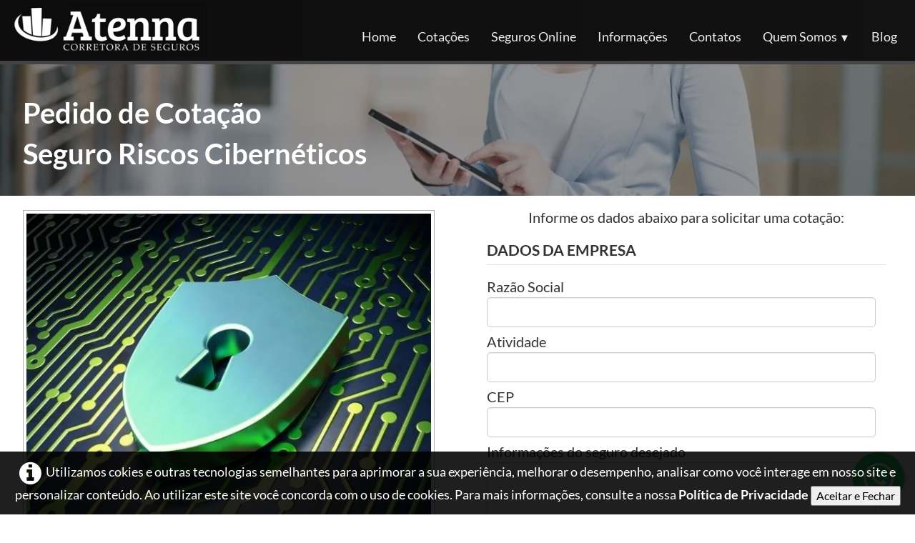

--- FILE ---
content_type: text/html
request_url: https://atennacorretora.com.br/riscos-ciberneticos.html
body_size: 39490
content:
<!doctype html><html lang="pt"><head><meta charset="utf-8"><title>Riscos Cibernéticos | Atenna Corretora de Seguros</title><meta name="author" content="Fábrica de Sites NetArts "><meta name="rating" content="General"><meta name="description" content="SEGURO DE RISCOS CIBERNÉTICOS"><link rel="preload" href="_fonts/lato-v16-latin-ext_latin-100.woff2" as="font" type="font/woff2" crossorigin><link rel="preload" href="_fonts/lato-v16-latin-ext_latin-100italic.woff2" as="font" type="font/woff2" crossorigin><link rel="preload" href="_fonts/lato-v16-latin-ext_latin-300.woff2" as="font" type="font/woff2" crossorigin><link rel="preload" href="_fonts/lato-v16-latin-ext_latin-300italic.woff2" as="font" type="font/woff2" crossorigin><link rel="preload" href="_fonts/lato-v16-latin-ext_latin-italic.woff2" as="font" type="font/woff2" crossorigin><link rel="preload" href="_fonts/lato-v16-latin-ext_latin-regular.woff2" as="font" type="font/woff2" crossorigin><link rel="preload" href="_fonts/lato-v16-latin-ext_latin-700.woff2" as="font" type="font/woff2" crossorigin><link rel="preload" href="_fonts/lato-v16-latin-ext_latin-900.woff2" as="font" type="font/woff2" crossorigin><link rel="preload" href="_fonts/lato-v16-latin-ext_latin-700italic.woff2" as="font" type="font/woff2" crossorigin><link rel="preload" href="_fonts/lato-v16-latin-ext_latin-900italic.woff2" as="font" type="font/woff2" crossorigin><link rel="preload" href="_frame/style.css" as="style"><link rel="preload" href="_scripts/bootstrap/css/bootstrap.min.css" as="style"><link rel="preload" href="_scripts/bootstrap/fonts/fontawesome-webfont.woff2?v=4.3.0" as="font" type="font/woff2" crossorigin><link rel="preload" href="_scripts/bootstrap/css/font-awesome.min.css" as="style"><link rel="preload" href="_scripts/colorbox/colorbox.css" as="style"><meta property="og:url" content="https://atennacorretora.com.br/riscos-ciberneticos.html"/><meta property="og:type" content="website"/><meta property="og:site_name" content="ATENNA CORRETORA - OFICIAL"/><meta property="og:title" content="Riscos Cibernéticos | Atenna Corretora de Seguros"/><meta property="og:description" content="Clique aqui e solicite uma cotação."/><meta property="og:image" content="https://atennacorretora.com.br/_media/img/thumb/icon144.png"/><meta property="og:image:width" content="144" /><meta property="og:image:height" content="144" /><meta name="twitter:card" content="summary"/><meta name="twitter:title" content="Riscos Cibernéticos | Atenna Corretora de Seguros"/><meta name="twitter:description" content="Clique aqui e solicite uma cotação."/><meta name="twitter:image" content="https://atennacorretora.com.br/_media/img/thumb/icon144.png"/><base href="/atennacorretora.com.br"/><!-- Global site tag (gtag.js) - Google Analytics --><script async src="https://www.googletagmanager.com/gtag/js?id=G-32P9HJZTTD"></script><script>  window.dataLayer = window.dataLayer || [];  function gtag(){dataLayer.push(arguments);}  gtag('js', new Date());  gtag('config', 'G-32P9HJZTTD');</script><meta name="msvalidate.01" content="ED645DF21131EF8AE443DCD3F0288379" /><meta name='keywords' content='seguros em rondonia, seguros em vilhena, seguradora, corretora, atennariosul, RO, seguros de carro, seguro garantia, risco de engenharia, engenheiros, plano dental, auto, motos, saúde, empresas, planos de saúde, equipamentos, vida, vida em grupo, seguro de carro, seguro para máquinas, celular, notebook, android, ios, ipad, frotas'/><meta name="generator" content="Lauyan TOWeb 9.0.9.911"><meta name="viewport" content="width=device-width, initial-scale=1.0"><link href="_media/img/sq_icon/icon32.png" rel="shortcut icon" type="image/png"><link href="_media/img/thumb/icon144.png" rel="apple-touch-icon"><meta name="msapplication-TileColor" content="#5835b8"><meta name="msapplication-TileImage" content="_media/img/thumb/icon144.png"><meta name="theme-color" content="#101010"><meta name="msapplication-navbutton-color" content="#101010"><meta name="apple-mobile-web-app-capable" content="yes"><meta name="apple-mobile-web-app-status-bar-style" content="black-translucent"><link href="_scripts/bootstrap/css/bootstrap.min.css" rel="stylesheet"><link href="https://fonts.googleapis.com/css?family=Lato%7CLato" rel="stylesheet"><link href="_frame/style.css" rel="stylesheet"><link rel="stylesheet" media="screen" href="_scripts/colorbox/colorbox.css"><link rel="stylesheet" href="_scripts/bootstrap/css/font-awesome.min.css"><style>.alert a{color:#003399}.ta-left{text-align:left}.ta-center{text-align:center}.ta-justify{text-align:justify}.ta-right{text-align:right}.float-l{float:left}.float-r{float:right}.flexobj{flex-grow:0;flex-shrink:0;margin-right:1em;margin-left:1em}.flexrow{display:flex !important;align-items:center}@media (max-width:767px){.flexrow{flex-direction:column}}.cookie-consent{width:100%;padding:12px 0;position:relative;z-index:9800;text-align:center;}.ckc-bottom{position:fixed;bottom:0;left:0;right:0;height:auto;}.cookie-consent,.cookie-consent button{font-size:90%}.cookie-consent button{line-height:1.4em}.cookie-consent a{font-weight:bold;text-decoration:none}.cookie-consent a:hover{text-decoration:underline}.cookie-consent .no-deco-hover a:hover{text-decoration:none}.tw-bkgimg-N8oVwG4b{z-index:0;position:relative;overflow-y:hidden;overflow-x:hidden;background-color:#333;}.tw-bkgimg-N8oVwG4b::before{content:"";position:absolute;z-index:-1;top:0;bottom:0;left:0;right:0;background:url("_media/img/large/cotacao.jpg");background:-webkit-image-set(url("_media/img/large/cotacao.webp") 1x);background-size:cover;background-repeat:no-repeat;background-position:center top;opacity:0.5;}@media not all and (min-resolution:.001dpcm){@supports (-webkit-appearance:none){.tw-bkgimg-N8oVwG4b{background:url("_media/img/large/cotacao.jpg");background-size:cover;background-repeat:no-repeat;background-position:center top;opacity:0.5;}}}</style><link href="_frame/print.css" rel="stylesheet" type="text/css" media="print"><script>!function(f,b,e,v,n,t,s){if(f.fbq)return;n=f.fbq=function(){n.callMethod?n.callMethod.apply(n,arguments):n.queue.push(arguments)};if(!f._fbq)f._fbq=n;n.push=n;n.loaded=!0;n.version="2.0";n.queue=[];t=b.createElement(e);t.async=!0;t.src=v;s=b.getElementsByTagName(e)[0];s.parentNode.insertBefore(t,s)}(window,document,"script","https://connect.facebook.net/en_US/fbevents.js");fbq("init","1967570949973083");fbq("track","PageView");</script><noscript><img height="1" width="1"src="https://www.facebook.com/tr?id=1967570949973083&ev=PageView&noscript=1"/></noscript></head><body><div id="site"><div id="page"><header><div id="toolbar1" class="navbar"><div class="navbar-inner"><div class="container-fluid"><ul id="toolbar1_l" class="nav"><li><a id="logo" href="index.html"><span id="logo-lt"></span><span id="logo-rt"></span><br><span id="logo-sl"></span></a></li></ul><button type="button" class="btn btn-navbar" data-toggle="collapse" data-target=".nav-collapse"><span class="icon-bar"></span><span class="icon-bar"></span><span class="icon-bar"></span></button><div class="nav-collapse collapse"><ul id="toolbar1_r" class="nav pull-right"><li><ul id="mainmenu" class="nav"><li><a href="index.html">Home</a></li><li><a href="pedir-cotacao.html">Cotações</a></li><li><a href="seguros-online.html">Seguros Online</a></li><li><a href="informacoes.html">Informações</a></li><li><a href="contatos.html">Contatos</a></li><ul class="nav"><li class="dropdown"><a href="#" class="dropdown-toggle" data-toggle="dropdown">Quem Somos&nbsp;<small>&#9660;</small></a><ul class="dropdown-menu"><li><a href="25anos.html">Celebração dos 25 anos</a></li><li><a href="quem-somos.html">A Empresa</a></li><li><a href="politica-de-privacidade.html">Política de Privacidade</a></li><li><a href="resolucao-cnsp-3822020.html">​Resolução CNSP 382/2020</a></li><li><a href="trabalhe-conosco.html">Trabalhe Conosco</a></li></ul></li></ul><li><a href="blog.php">Blog</a></li></ul></li></ul></div></div></div></div></header><div id="content" class="container-fluid"><div id="topic" class="row-fluid"><div id="topic-inner"><div id="top-content" class="span12"><div class="twpara-row row-fluid"><div id="N8oVwG4b" class="span12 tw-para tw-parallax tw-bkgimg-N8oVwG4b tw-wtxt"><div class="ptext"><div><br></div><p><span style="font-size:22px;"><b style="font-size: 40px; line-height: 57px; color: rgb(255, 255, 255);">Pedido de Cotação<br>Seguro Riscos Cibernéticos</b></span></p></div></div></div><div class="twpara-row row-fluid"><div id="s9EORXzf" class="span6 tw-para  spanx6"><div class="pobj obj-before" style="text-align:center;"><picture><source type="image/webp" srcset="_media/img/medium/seguroriscosciberneticos.webp"><source type="image/jpeg" srcset="_media/img/medium/seguroriscosciberneticos.jpg"><img class=" frm-simple2"  src="_media/img/medium/seguroriscosciberneticos.jpg"  style="max-width:100%;width:600px;" alt="Seguro Riscos Cibernéticos" title="Seguro Riscos Cibernéticos" loading="lazy"></picture></div><div class="ptext"><p style="text-align: justify;">Essa solução protege o segurado se houver vazamento de dados internos. O seguro protege tanto vazamento de dados pessoais como vazamento de dados corporativos.</p><p style="text-align: justify;"><br><br><strong>De acordo com a seguradora contratada o Seguro poderá oferecer as seguintes coberturas e serviços:</strong></p><p style="text-align: justify;"><strong><br></strong><br><strong>Principais Coberturas</strong><br><br></p><ul><li style="text-align: justify;">Custos Defesa</li></ul><p style="text-align: justify;">São todos os emolumentos, honorários advocatícios, honorários periciais, custas judiciais e despesas necessárias decorrentes exclusivamente de defesas ou recursos relacionados a qualquer Reclamação coberta.<br></p><p style="text-align: justify;"><br></p><ul><li style="text-align: justify;">Dados Corporativos</li></ul><p style="text-align: justify;">Proteção para o segurado contra o vazamento de DADOS CORPORATIVOS de outras empresas, incluindo clientes.<br></p><p style="text-align: justify;"><br></p><ul><li style="text-align: justify;">Quebra da Confidencialidade de Dados</li></ul><p style="text-align: justify;">Reclamações de terceiros decorrentes de ato danoso causado pelo segurado, ou por qualquer outra parte pela qual o mesmo seja legalmente responsável, que resultem em quebra de confidencialidade de seus dados pessoais ou suas informações confidenciais que estejam armazenados no ambiente computacional e/ou nos recursos computacionais móveis do segurado, ou pelo qual o mesmo seja responsável pela sua confidencialidade.<br><br></p><ul><li style="text-align: justify;">Informações Confidenciais</li></ul><p style="text-align: justify;">Informações sobre as quais o segurado detenha o dever legal de confidencialidade perante terceiros e que estejam armazenadas em seu ambiente computacional ou recursos computacionais móveis.</p><p style="text-align: justify;"><br></p><ul><li style="text-align: justify;">Interrupção de Negócios</li></ul><p style="text-align: justify;">A seguradora indenizará o segurado, em decorrência do comprometimento de sua rede.<br><br><br></p><ul><li style="text-align: justify;">Violação de Publicidades</li></ul><p style="text-align: justify;">Proteção para o segurado contra o vazamento de DADOS CORPORATIVOS de outras empresas, incluindo clientes.<br><br><br></p><ul><li style="text-align: justify;">Empresas Sub-Contratadas</li></ul><p style="text-align: justify;">A Seguradora pagará os Prejuízos consequentes de danos cobertos causados a terceiros por empresas contratadas pelo Segurado, e que sejam de sua responsabilidade.<br><br><br></p><ul><li style="text-align: justify;">Direitos de Propriedade Intelectual</li></ul><p style="text-align: justify;">Prejuízos reclamados por terceiros decorrentes de violação involuntária de direitos de propriedade intelectual causada pelo Segurado. Para fins desta cobertura, os Direitos de Propriedade Intelectual são exclusivamente: marcas registradas ou slogans e direitos autorais.<br><br><br></p><ul><li style="text-align: justify;">Danos Morais</li></ul><p style="text-align: justify;">Reclamações de terceiros por Danos Morais desde que resultantes de evento coberto conforme previsto nas coberturas.</p><p style="text-align: justify;"><br><br></p><ul><li style="text-align: justify;">Dados Pessoais</li></ul><p style="text-align: justify;">Proteção para o segurado contra o vazamento de DADOS PESSOAIS de terceiros, incluindo clientes.</p></div></div><div id="thH3TVSw" class="span6 tw-para  spanx6"><div class="ptext"><div style="text-align: center;">Informe os dados abaixo para solicitar uma cotação:</div></div><div class="pobj obj-after"><form class="form-xxlarge" name="FthH3TVSw" id="FthH3TVSw"  method="POST" action="" target="_top" enctype="multipart/form-data"><input type="hidden" name="f2mlang" value="pt"><input type="hidden" name="f2msitelang" value="pt"><input type="hidden" name="f2memailc" value=""><input type="hidden" name="f2memailc_exp" value=""><input type="hidden" name="f2msubj" id="Pedido Cotação - Risco de Engenharia" value="Pedido Cotação - Risco de Engenharia"><input type="hidden" name="f2murl" value="https://atennacorretora.com.br/dados-enviados-com-sucesso.html"><label for="assunto"></label><input type="hidden" name="assunto" id="assunto" value="Riscos Cibernéticos"><legend>Dados da Empresa</legend><label for="empresa">Razão Social</label><input type="text" name="empresa" id="empresa" value="" maxlength="50" class="input-xxlarge"><label for="atividade">Atividade</label><input type="text" name="atividade" id="atividade" value="" maxlength="50" class="input-xxlarge"><label for="cep">CEP</label><input type="text" name="cep" id="cep" value="" maxlength="50" class="input-xxlarge"><label for="informacoes">Informações do seguro desejado</label><textarea name="informacoes" id="informacoes" rows="5" class="input-xxlarge"></textarea><legend>Dados de Contato</legend><label class="required" for="nome">Nome</label><input type="text" name="nome" id="nome" value="" maxlength="50" class="input-xxlarge" required><label class="required" for="email">Email</label><input type="email" name="email" id="email" value="" class="input-xxlarge" required" title="Campo Email deve conter um endereço válido de e-mail!"><label class="required" for="cliente_autoriza_receber_newsletter">Nos autoriza enviar email com novidades?</label><label class="checkbox"><input type="checkbox" name="cliente_autoriza_receber_newsletter_1" value="sim">Sim</label><label class="checkbox" style="margin-bottom:20px"><input type="checkbox" name="cliente_autoriza_receber_newsletter_2" value="nao">Não</label><label for="telefoneddd">Telefone/DDD</label><input type="text" name="telefoneddd" id="telefoneddd" value="" maxlength="50" class="input-xxlarge"><label for="celularddd">Celular/DDD</label><input type="text" name="celularddd" id="celularddd" value="" maxlength="50" class="input-xxlarge"><label class="required" for="cliente_marcou_que_concorda_com_nossa_politica_privacidade">Termo de Aceite</label><label class="checkbox" for="cliente_marcou_que_concorda_com_nossa_politica_privacidade"><input type="checkbox" id="cliente_marcou_que_concorda_com_nossa_politica_privacidade" name="cliente_marcou_que_concorda_com_nossa_politica_privacidade" required>Ao enviar minhas informações, eu concordo com sua <a href='politica-de-privacidade.html?twtheme=no' class='tos cboxElement' rel='nofollow'>Política de Privacidade</a></label><label class="control-label required" for="capform-thH3TVSw">Digite o código de segurança</label><div id="capform-thH3TVSw">CAPTCHA</div><div class="form-actions"><button type="button" class="btn btn-primary" id="FsbthH3TVSw" onClick="dosubmit(this.form)">Enviar</button></div></form></div></div></div></div></div></div></div><footer><div id="toolbar3" class="navbar"><div class="navbar-inner"><div class="container-fluid"><ul id="toolbar3_l" class="nav"><li><div id="sharebox"><a target="_blank" href="https://www.facebook.com/atenna1996" rel="noopener"><img style="width:32px;height:32px" src="_frame/tw-share-facebook@2x.png" alt="facebook"></a><a target="_blank" href="https://twitter.com/atennariosul" rel="noopener"><img style="width:32px;height:32px" src="_frame/tw-share-twitter@2x.png" alt="twitter"></a><a target="_blank" href="https://www.linkedin.com/in/atenna-corretora-de-seguros-eireli-53aa4b116/" rel="noopener"><img style="width:32px;height:32px" src="_frame/tw-share-linkedin@2x.png" alt="linkedin"></a><a target="_blank" href="https://www.youtube.com/channel/UCtDOtcXs3rYW_xdFFchksIA/featured" rel="noopener"><img style="width:32px;height:32px" src="_frame/tw-share-youtube@2x.png" alt="youtube"></a><a target="_blank" href="https://www.instagram.com/atennacorretoradeseguros/" rel="noopener"><img style="width:32px;height:32px" src="_frame/tw-share-instagram@2x.png" alt="instagram"></a><a target="_blank" onclick="javascript:return(decMail2(this));" href="znvygb?pbagngb#nagraanevbfhy.pbz.oe" rel="noopener"><img style="width:32px;height:32px" src="_frame/tw-share-mail@2x.png" alt="email"></a></div></li></ul><ul id="toolbar3_r" class="nav pull-right"><li><form id="searchbox" class="navbar-search" action="_search.html"><input type="text" name="req" id="searchbox-req" class="search-query" placeholder="Buscar"></form></li></ul></div></div></div><div id="footerfat" class="row-fluid"><div class="row-fluid"><div  id="footerfat_s1" class="span4 tw-para"><h3><span style="color:#FFFFFF;">AGENDE UMA REUNIÃO</span></h3><p style="text-align: justify;">A consultoria técnica individual e personalizada faz muita diferença na hora da contratação de seu seguro ou serviço.&nbsp;</p><p><a class="btn" href="agendar-uma-reuniao.html"><span style="color:#111111;"><i class="fa fa-calendar fa-lg" style="margin-right:8px"></i>Agendar Agora</span></a></p><p><br></p><p><br></p><p><b>ATENNA CORRETORA</b></p><p>Operamos no mercado segurador <strong>desde 1996</strong> com experiência em todos os ramos de seguros.</p><p>Estamos&nbsp;sempre atentos&nbsp;na oferta das melhores propostas para nossos&nbsp;clientes.</p><p><br></p><p><strong>SEGURO...</strong><br>SÓ COM CORRETOR DE SEGUROS<br><!--Start of Tawk.to Script-->
<script type="text/javascript">
var Tawk_API=Tawk_API||{}, Tawk_LoadStart=new Date();
(function(){
var s1=document.createElement("script"),s0=document.getElementsByTagName("script")[0];
s1.async=true;
s1.src='https://embed.tawk.to/5db3741f78ab74187a5b95d6/default';
s1.charset='UTF-8';
s1.setAttribute('crossorigin','*');
s0.parentNode.insertBefore(s1,s0);
})();
</script>
<!--End of Tawk.to Script--><br></p></div><div  id="footerfat_s2" class="span4 tw-para"><h3><span style="color:#FFFFFF;">CONTATOS</span></h3><div>(69) 3322 3822&nbsp;<i class="fa fa-whatsapp "></i></div><div>(69) 98422 3822&nbsp;<i class="fa fa-tty "></i></div><div>(69) 99904 0414&nbsp;<i class="fa fa-whatsapp "></i><br><br></div><div><span style="font-family: inherit; font-weight: bold;">E-MAIL</span></div><div><a onclick="javascript:return(decMail2(this));" href="znvygb?pbagngb#ngraanevbfhy.pbz.oe">contato@atennariosul.com.br</a></div><div><br></div><div><a href="assistencia-24-horas.html" class="btn" id="lnk1937a4ca"><span style="color:#000000;"><i class="fa fa-car fa-lg" style="margin-right:8px"></i>Assistência 24 horas</span></a></div><div><a class="btn" onclick="javascript:return(decMail2(this));" href="znvygb?pbagngb#ngraanevbfhy.pbz.oe"><span style="color:#000000;"><i class="fa fa-envelope-o fa-lg" style="margin-right:8px"></i>Enviar e-mail</span></a></div><div><a class="btn" href="tel:6933223822"><span style="color:#000000;"><i class="fa fa-phone-square fa-lg" style="margin-right:8px"></i>Fazer Ligação</span></a></div><div><a href="pedido-de-ligacao.html" class="btn" id="lnk2650772c"><span style="color:#000000;"><i class="fa fa-tty fa-lg" style="margin-right:8px"></i>Pedido de Ligação</span></a></div><div><br></div><div><span style="font-size:19px;"><a href="politica-de-privacidade.html" rel="nofollow"><i class="fa fa-unlock-alt" style="margin-right:8px"></i>Política de Privacidade</a></span></div><div><span style="font-size:19px;"><a href="trabalhe-conosco.html"><i class="fa fa-cog" style="margin-right:8px"></i>Trabalhe Conosco</a></span><span style="font-size:16px;"></span><br></div><div><br></div></div><div  id="footerfat_s3" class="span4 tw-para"><h3><span style="color:#FFFFFF;"><strong>ONDE ESTAMOS</strong></span></h3><div><span style="font-size:22px;"><strong><span style="color:#FFFFFF;">Vilhena/RO</span></strong></span></div><div><span style="color:#FFFFFF;">Rua Domingues Linhares, 431<br>Centro<br>Cep: 76980-050</span></div><div><br></div><div><strong><span style="color:#FFFFFF;">COMO CHEGAR</span></strong></div><div><span style="color:#FFFFFF;"><iframe src="https://www.google.com/maps/embed?pb=!1m18!1m12!1m3!1d8245.870361515923!2d-60.13823588178592!3d-12.743887031757199!2m3!1f0!2f0!3f0!3m2!1i1024!2i768!4f13.1!3m3!1m2!1s0x93b96a33f319e2e3%3A0x2ae337cf54a05d35!2sRua%20Domingos%20Linhares%2C%20431%20-%20Centro%2C%20Vilhena%20-%20RO%2C%2076980-000!5e0!3m2!1spt-BR!2sbr!4v1623810035212!5m2!1spt-BR!2sbr" width="300" height="300" style="border:0;" allowfullscreen="" loading="lazy"></iframe></span></div><div><br></div><div><span style="color:#FFFFFF;"><span style="font-size:22px;"><strong>Campos de Julio/MT</strong></span><br>Rua Volmir Taborda Câmera, 426<br>Bom Jardim<br>CEP: 78319-000<br></span></div><div><br></div><div><span style="color:#FFFFFF;"><span style="font-size:22px;"><strong>Rio de Janeiro/RJ</strong></span><br>Daniela Lira<br>(21) 96552-2969<br>danielalira@atennacorretora.com.br</span><br><br><br></div><div><br></div><blockquote><div><em>"Buscai o SENHOR enquanto se pode achar, invocai-o enquanto está perto. Is 55:6"</em></div></blockquote></div></div><div class="row-fluid"><div  id="footerfat_s4" class="span12 tw-para"><div style="text-align: justify;">Em cumprimento a Legislação vigente, especialmente Lei 8078/90 - Código de Defesa do Consumidor- CDC e Resolução CNSP 382/2020, artigo 4º, Parágrafo 1º, IV, DECLARAMOS que todas as informações relativas as propostas e contratos de seguros intermediados por nossa corretora estarão à disposição dos Clientes podendo ser solicitadas a qualquer tempo por qualquer um de nossos canais de contato ou <a href="resolucao-cnsp-3822020.html" id="lnk82f0677a">Clique Aqui</a> e fale conosco.</div></div></div></div><div id="footersmall" class="row-fluid"><div id="foot-sec1" class="span4 "><span style="color:#FFFFFF;">© 2021 atennacorretora</span></div><div id="foot-sec2" class="span4 "><!--Whatsapp-->
<script>phone="556933223822"; autoOpenTimeout=0;</script>
<script src="https://cdnjs.cloudflare.com/ajax/libs/jquery/3.4.1/jquery.min.js" integrity="sha256-CSXorXvZcTkaix6Yvo6HppcZGetbYMGWSFlBw8HfCJo=" crossorigin="anonymous"></script>
<style>.floating-wpp{position:fixed;bottom:15px;text-align:left!important;right:15px;font-size:14px!important;transition:bottom .2s font-size:14px;font-family:Arial,Helvetica,sans-serif!important}.floating-wpp a{color:#636363!important;text-decoration:underline!important}.floating-wpp .floating-wpp-button{position:relative;border-radius:50%;box-shadow:1px 1px 4px rgba(60,60,60,.4);transition:box-shadow .2s;cursor:pointer;overflow:hidden}.floating-wpp .floating-wpp-button img,.floating-wpp .floating-wpp-button svg{position:absolute;width:100%;height:auto;object-fit:cover;top:50%;left:50%;transform:translate3d(-50%,-50%,0)}.floating-wpp:hover{bottom:17px}.floating-wpp:hover .floating-wpp-button{box-shadow:1px 2px 8px rgba(60,60,60,.4)}.floating-wpp .floating-wpp-popup{border-radius:6px;background-color:#e5ddd5;position:absolute;overflow:hidden;padding:0;box-shadow:1px 2px 8px rgba(60,60,60,.25);width:0;height:0;bottom:35;opacity:0;right:0;z-index:100000;transition:bottom .1s ease-out,opacity .2s ease-out;transform-origin:bottom}.floating-wpp .floating-wpp-popup.active{padding:0 12px 12px;width:280px;height:auto;bottom:0;opacity:1}.floating-wpp .floating-wpp-popup .floating-wpp-message{background-color:#fff;padding:8px;color:#8a8a8a;border-radius:0 5px 5px;box-shadow:1px 1px 1px rgba(0,0,0,.15);opacity:0;transition:opacity .2s}.floating-wpp .floating-wpp-popup.active .floating-wpp-message{opacity:1;transition-delay:.2s}.floating-wpp .floating-wpp-popup #span_declaracao label{color:#8a8a8a;font-size:10px!important}.floating-wpp .floating-wpp-popup #span_declaracao{opacity:0}.floating-wpp .floating-wpp-popup.active #span_declaracao{opacity:1;transition-delay:.8s}.floating-wpp input[type=text]{border:1px solid #ccc;border-radius:4px;box-shadow:none;padding:8px;margin:1px 0;width:93%;max-width:100%;font-family:inherit;font-size:inherit;resize:none;color:#636363;opacity:0;box-shadow:1px 1px 1px rgba(0,0,0,.15)}.floating-wpp input[type=text]::placeholder{color:#8a8a8a;opacity:1}.floating-wpp .floating-wpp-popup.active input[type=text]{opacity:1;transition-delay:.4s}.floating-wpp .floating-wpp-popup .floating-wpp-head{text-align:right;color:#fff!important;margin:0 -15px 10px;padding:6px 12px;display:flex;justify-content:space-between;cursor:pointer}.floating-wpp .floating-wpp-popup .floating-wpp-head .close{color:#fff!important}.floating-wpp .floating-wpp-input-message{background-color:#fff;margin:10px -15px -15px;padding:0 15px;display:flex;align-items:center}.floating-wpp .floating-wpp-input-message textarea{border:1px solid #ccc;border-radius:4px;box-shadow:none;padding:8px;margin:10px 0;width:100%;max-width:100%;font-family:inherit;font-size:inherit;resize:none}.floating-wpp .floating-wpp-btn-send{margin-left:12px;font-size:0;cursor:pointer}.box1{width:130px;margin:50px auto;border:1px solid #ccc;padding:10px;text-align:center;border-radius:4px;color:#ccc;right:85;bottom:-35;position:absolute;box-shadow:1px 2px 8px rgba(60,60,60,.25)}.sb5:before{content:"";width:0;height:0;position:absolute;border-left:10px solid #ccc;border-right:10px solid transparent;border-top:10px solid transparent;border-bottom:10px solid transparent;right:-20px}.spin{display:none}@keyframes spinning-circle{0%{stroke-dashoffset:0;stroke-dasharray:150.6 100.4}50%{stroke-dasharray:1 250}100%{stroke-dashoffset:502;stroke-dasharray:150.6 100.4}}.spinner__circle{animation:2s linear spinning-circle infinite}</style>
<div id="WAButton"><div class="floating-wpp "><div class="floating-wpp-button" id="s" style="width:72px; height:72px; background-color:#25D366"><div class="floating-wpp-button-image" id="p"><svg xmlns="http://www.w3.org/2000/svg" xmlns:xlink="http://www.w3.org/1999/xlink" style="isolation:isolate" viewBox="0 0 800 800" width="800" height="800"><defs><clipPath id="_clipPath_A3g8G5hPEGG2L0B6hFCxamU4cc8rfqzQ"><rect width="800" height="800"/></clipPath></defs><g clip-path="url(#_clipPath_A3g8G5hPEGG2L0B6hFCxamU4cc8rfqzQ)"><g><path d=" M 787.59 800 L 12.41 800 C 5.556 800 0 793.332 0 785.108 L 0 14.892 C 0 6.667 5.556 0 12.41 0 L 787.59 0 C 794.444 0 800 6.667 800 14.892 L 800 785.108 C 800 793.332 794.444 800 787.59 800 Z " fill="rgb(37,211,102)"/></g><g><path d=" M 508.558 450.429 C 502.67 447.483 473.723 433.24 468.325 431.273 C 462.929 429.308 459.003 428.328 455.078 434.22 C 451.153 440.114 439.869 453.377 436.434 457.307 C 433 461.236 429.565 461.729 423.677 458.78 C 417.79 455.834 398.818 449.617 376.328 429.556 C 358.825 413.943 347.008 394.663 343.574 388.768 C 340.139 382.873 343.207 379.687 346.155 376.752 C 348.804 374.113 352.044 369.874 354.987 366.436 C 357.931 362.999 358.912 360.541 360.875 356.614 C 362.837 352.683 361.857 349.246 360.383 346.299 C 358.912 343.352 347.136 314.369 342.231 302.579 C 337.451 291.099 332.597 292.654 328.983 292.472 C 325.552 292.301 321.622 292.265 317.698 292.265 C 313.773 292.265 307.394 293.739 301.996 299.632 C 296.6 305.527 281.389 319.772 281.389 348.752 C 281.389 377.735 302.487 405.731 305.431 409.661 C 308.376 413.592 346.949 473.062 406.015 498.566 C 420.062 504.634 431.03 508.256 439.581 510.969 C 453.685 515.451 466.521 514.818 476.666 513.302 C 487.978 511.613 511.502 499.06 516.409 485.307 C 521.315 471.55 521.315 459.762 519.842 457.307 C 518.371 454.851 514.446 453.377 508.558 450.429 Z M 401.126 597.117 L 401.047 597.117 C 365.902 597.104 331.431 587.661 301.36 569.817 L 294.208 565.572 L 220.08 585.017 L 239.866 512.743 L 235.21 505.332 C 215.604 474.149 205.248 438.108 205.264 401.1 C 205.307 293.113 293.17 205.257 401.204 205.257 C 453.518 205.275 502.693 225.674 539.673 262.696 C 576.651 299.716 597.004 348.925 596.983 401.258 C 596.939 509.254 509.078 597.117 401.126 597.117 Z M 567.816 234.565 C 523.327 190.024 464.161 165.484 401.124 165.458 C 271.24 165.458 165.529 271.161 165.477 401.085 C 165.46 442.617 176.311 483.154 196.932 518.892 L 163.502 641 L 288.421 608.232 C 322.839 627.005 361.591 636.901 401.03 636.913 L 401.126 636.913 L 401.127 636.913 C 530.998 636.913 636.717 531.2 636.77 401.274 C 636.794 338.309 612.306 279.105 567.816 234.565" fill-rule="evenodd" fill="rgb(255,255,255)"/></g></g></svg></div></div><div class="box1 sb5">Fale conosco</div><div class="floating-wpp-popup " id="l"><div class="floating-wpp-head" style="background-color:#128C7E" id="c"><span>Whatsapp</span><strong id="h" class="close">&times;</strong></div><div class="floating-wpp-message" id="d">Informe os dados abaixo para iniciar.</div><input type="text" id="zap_nome" placeholder="(*) Seu nome"><input type="text" id="zap_email" placeholder="(*) Seu email"><input type="text" id="zap_telefone" placeholder="(*) Seu telefone"><span id="span_declaracao"><label for="declaracao"><input type="checkbox" id="declaracao" name="declaracao" required> Li e concordo com a sua <a href="politica-de-privacidade.html" target="_blank" rel="noopener">Política de Privacidade</a></label></span><div class="floating-wpp-input-message" id="r"><textarea placeholder="Sua mensagem" rows="1" id="g"></textarea><div class="floating-wpp-btn-send" id="m"><svg xmlns="http://www.w3.org/2000/svg" xmlns:xlink="http://www.w3.org/1999/xlink" style="isolation:isolate" viewBox="0 0 20 18" width="20" height="18"><defs><clipPath id="_clipPath_fgX00hLzP9PnAfCkGQoSPsYB7aEGkj1G"><rect width="20" height="18"/></clipPath></defs><g clip-path="url(#_clipPath_fgX00hLzP9PnAfCkGQoSPsYB7aEGkj1G)"><path d=" M 0 0 L 0 7.813 L 16 9 L 0 10.188 L 0 18 L 20 9 L 0 0 Z " fill="rgb(46,46,46)"/></g></svg></div><div class="spin"><svg class="spinner" width="20px" height="20px" xmlns="http://www.w3.org/2000/svg" viewBox="0 0 100 100" preserveAspectRatio="xMidYMid"> <rect class="spinner__rect" x="0" y="0" width="100" height="100" fill="none"></rect> <circle class="spinner__circle" cx="50" cy="50" r="40" stroke="#999999" fill="none" stroke-width="6" stroke-linecap="round"> </circle></svg></div></div></div></div></div>
<script>d=$("#d"),h=$("#h"),spin=$(".spin"),m=$("#m"),c=$("#c"),l=$("#l"),g=$("#g"),s=$("#s"),box1=$(".box1");var zap_nome=$("#zap_nome");function u(){l.hasClass("active")?(l.removeClass("active"),box1.fadeIn()):(l.addClass("active"),zap_nome.focus(),box1.fadeOut())}function C(){var e="https://",a=$("#zap_email"),o=$("#zap_telefone"),i=$("#g").val(),n=$("#declaracao").prop("checked");err=0,msg="",""===zap_nome.val()&&(msg+="- Preencha seu nome\n",zap_nome.focus(),err++),""===a.val()&&(msg+="- Preencha seu email\n",a.focus(),err++),""===o.val()&&(msg+="- Preencha seu telefone\n",o.focus(),err++),0==n&&(msg+="- Precisamos que você aceite nossa política de privacidade\n",err++),0==err?(sendmessage="*Olá, acessei o site e desejo mais informações* \n\n *Meu nome:* "+zap_nome.val()+"\n *Meu email:* "+a.val()+"\n *Meu telefone:* "+o.val()+"\n ✅ *Li e Concordo com a sua Política de Privacidade.*\n *Mensagem:* "+i,e+="api.whatsapp.com/send?phone="+phone+"&text="+encodeURI(sendmessage),window.open(e),zap_nome.val(""),a.val(""),o.val(""),$("#g").val(""),u()):alert("Corriga os erros abaixo antes de continuar:\n\n"+msg)}message="",o=(t=!1,a=navigator.userAgent||navigator.vendor||window.opera,(/(android|bb\d+|meego).+mobile|avantgo|bada\/|blackberry|blazer|compal|elaine|fennec|hiptop|iemobile|ip(hone|od)|iris|kindle|lge |maemo|midp|mmp|mobile.+firefox|netfront|opera m(ob|in)i|palm( os)?|phone|p(ixi|re)\/|plucker|pocket|psp|series(4|6)0|symbian|treo|up\.(browser|link)|vodafone|wap|windows ce|xda|xiino/i.test(a)||/1207|6310|6590|3gso|4thp|50[1-6]i|770s|802s|a wa|abac|ac(er|oo|s\-)|ai(ko|rn)|al(av|ca|co)|amoi|an(ex|ny|yw)|aptu|ar(ch|go)|as(te|us)|attw|au(di|\-m|r |s )|avan|be(ck|ll|nq)|bi(lb|rd)|bl(ac|az)|br(e|v)w|bumb|bw\-(n|u)|c55\/|capi|ccwa|cdm\-|cell|chtm|cldc|cmd\-|co(mp|nd)|craw|da(it|ll|ng)|dbte|dc\-s|devi|dica|dmob|do(c|p)o|ds(12|\-d)|el(49|ai)|em(l2|ul)|er(ic|k0)|esl8|ez([4-7]0|os|wa|ze)|fetc|fly(\-|_)|g1 u|g560|gene|gf\-5|g\-mo|go(\.w|od)|gr(ad|un)|haie|hcit|hd\-(m|p|t)|hei\-|hi(pt|ta)|hp( i|ip)|hs\-c|ht(c(\-| |_|a|g|p|s|t)|tp)|hu(aw|tc)|i\-(20|go|ma)|i230|iac( |\-|\/)|ibro|idea|ig01|ikom|im1k|inno|ipaq|iris|ja(t|v)a|jbro|jemu|jigs|kddi|keji|kgt( |\/)|klon|kpt |kwc\-|kyo(c|k)|le(no|xi)|lg( g|\/(k|l|u)|50|54|\-[a-w])|libw|lynx|m1\-w|m3ga|m50\/|ma(te|ui|xo)|mc(01|21|ca)|m\-cr|me(rc|ri)|mi(o8|oa|ts)|mmef|mo(01|02|bi|de|do|t(\-| |o|v)|zz)|mt(50|p1|v )|mwbp|mywa|n10[0-2]|n20[2-3]|n30(0|2)|n50(0|2|5)|n7(0(0|1)|10)|ne((c|m)\-|on|tf|wf|wg|wt)|nok(6|i)|nzph|o2im|op(ti|wv)|oran|owg1|p800|pan(a|d|t)|pdxg|pg(13|\-([1-8]|c))|phil|pire|pl(ay|uc)|pn\-2|po(ck|rt|se)|prox|psio|pt\-g|qa\-a|qc(07|12|21|32|60|\-[2-7]|i\-)|qtek|r380|r600|raks|rim9|ro(ve|zo)|s55\/|sa(ge|ma|mm|ms|ny|va)|sc(01|h\-|oo|p\-)|sdk\/|se(c(\-|0|1)|47|mc|nd|ri)|sgh\-|shar|sie(\-|m)|sk\-0|sl(45|id)|sm(al|ar|b3|it|t5)|so(ft|ny)|sp(01|h\-|v\-|v )|sy(01|mb)|t2(18|50)|t6(00|10|18)|ta(gt|lk)|tcl\-|tdg\-|tel(i|m)|tim\-|t\-mo|to(pl|sh)|ts(70|m\-|m3|m5)|tx\-9|up(\.b|g1|si)|utst|v400|v750|veri|vi(rg|te)|vk(40|5[0-3]|\-v)|vm40|voda|vulc|vx(52|53|60|61|70|80|81|83|85|98)|w3c(\-| )|webc|whit|wi(g |nc|nw)|wmlb|wonu|x700|yas\-|your|zeto|zte\-/i.test(a.substr(0,4)))&&(t=!0),t),d.click(function(){}),h.click(function(){}),c.click(function(){l.removeClass("active"),box1.show()}),m.click(function(){message=g.val(),C()}),s.on("click",function(){u()}),autoOpenTimeout>0&&setTimeout(function(){u()},autoOpenTimeout);</script>
<!--/Whatsapp--><br></div><div id="foot-sec3" class="span4 "><div style="text-align: center;"><span style="font-size:16px;">By </span><a data-cke-saved-href="https://netarts.com.br" href="https://netarts.com.br" target="_blank" id="lnka790d9f0" data-cke-pa-onclick="javascript:return(doOpenLink(this.id))" data-cke-pa-ondblclick="javascript:doEditLink(this.id);" rel="noopener">NetArts</a><span style="font-size:16px;"></span></div></div></div></footer></div></div><script src="_scripts/jquery/jquery.min.js"></script><script src="_scripts/bootstrap/js/bootstrap.min.js"></script><script src="_scripts/security/crypto.js"></script><script src="_scripts/captcha/capchk.js" charset="utf-8"></script><script src="_scripts/colorbox/jquery.colorbox-min.js"></script><script src="_scripts/cookie/jquery.ckie.min.js"></script><script>function validateForm_thH3TVSw(objForm){if(objForm.assunto.value.length>50){alert("O assunto é muito grande. Apenas 50 caracteres, no máximo permitido!");objForm.assunto.focus();return false;}if(objForm.empresa.value.length>50){alert("O Razão Social é muito grande. Apenas 50 caracteres, no máximo permitido!");objForm.empresa.focus();return false;}if(objForm.atividade.value.length>50){alert("O Atividade é muito grande. Apenas 50 caracteres, no máximo permitido!");objForm.atividade.focus();return false;}if(objForm.cep.value.length>50){alert("O CEP é muito grande. Apenas 50 caracteres, no máximo permitido!");objForm.cep.focus();return false;}if(objForm.informacoes.value.length>4000){alert("O Informações do seguro desejado é muito grande. Apenas 4000 caracteres, no máximo permitido!");objForm.informacoes.focus();return false;}if(objForm.nome.value.length==0){alert("Campo Nome necessário!");objForm.nome.focus();return false;}if(objForm.nome.value.length>50){alert("O Nome é muito grande. Apenas 50 caracteres, no máximo permitido!");objForm.nome.focus();return false;}if(objForm.email.value.length==0){alert("Campo Email necessário!");objForm.email.focus();return false;}if(objForm.email.value.length>50){alert("O Email é muito grande. Apenas 50 caracteres, no máximo permitido!");objForm.email.focus();return false;}var re8=/^([a-zA-Z0-9_\.\-])+\@(([a-zA-Z0-9\-])+\.)+([a-zA-Z0-9]{2,20})+$/;if(!re8.test(objForm.email.value)){alert("Campo Email deve conter um endereço válido de e-mail!" );objForm.email.focus();return false;}    if( !objForm.cliente_autoriza_receber_newsletter_1.checked && !objForm.cliente_autoriza_receber_newsletter_2.checked )    {      alert( "Campo Nos autoriza enviar email com novidades? necessário!" );      return false;    }if(objForm.telefoneddd.value.length>50){alert("O Telefone/DDD é muito grande. Apenas 50 caracteres, no máximo permitido!");objForm.telefoneddd.focus();return false;}if(objForm.celularddd.value.length>50){alert("O Celular/DDD é muito grande. Apenas 50 caracteres, no máximo permitido!");objForm.celularddd.focus();return false;}if(!objForm.cliente_marcou_que_concorda_com_nossa_politica_privacidade.checked){alert("Campo Política de Privacidade necessário!");objForm.cliente_marcou_que_concorda_com_nossa_politica_privacidade.focus();return false;}return capchk("capform-thH3TVSw");}function dosubmit(objForm){if(validateForm_thH3TVSw(objForm)){objForm.action="_iserv/form2mail/form2mail.php";objForm.submit();}}function decMail2(e){var s=""+e.href,n=s.lastIndexOf("/"),w;if(s.substr(0,7)=="mailto:")return(true);if(n>0)s=s.substr(n+1);s=s.replace("?",":").replace("#","@").replace(/[a-z]/gi,function(t){return String.fromCharCode(t.charCodeAt(0)+(t.toLowerCase()<"n"?13:-13));});e.href=s;return(true);}function onChangeSiteLang(href){var i=location.href.indexOf("?");if(i>0)href+=location.href.substr(i);document.location.href=href;}</script><script>$(document).ready(function(){$("#capform-thH3TVSw").replaceWith(scapchk("input-medium","capform-thH3TVSw",false));$("#searchbox>input").click(function(){$(this).select();});if(location.href.indexOf("?")>0&&location.href.indexOf("twtheme=no")>0){$("#toolbar1,#toolbar2,#toolbar3,#footersmall,#footerfat").hide();var idbmk=location.href;idbmk=idbmk.substring(idbmk.lastIndexOf("#")+1,idbmk.lastIndexOf("?"));if(idbmk!="")$("html,body").animate({scrollTop:$("#"+idbmk).offset().top},0);}$(".tos").colorbox({width:"80%",height:"80%",iframe:true,transition:"none"});$(".dropdown-toggle").dropdown();if($.cookie("cookieconsent")!="1"){$("#site").append("<div id='cookieconsent' class='cookie-consent ckc-bottom'><span class='no-deco-hover'><a href='politica-de-privacidade.html' rel='nofollow'><i class='fa fa-info-circle fa-2x' style='vertical-align:middle;margin-right:6px'></i></a></span>Utilizamos cokies e outras tecnologias semelhantes para aprimorar a sua experiência, melhorar o desempenho, analisar como você interage em nosso site e personalizar conteúdo. Ao utilizar este site você concorda com o uso de cookies. Para mais informações, consulte a nossa&nbsp;<a href='politica-de-privacidade.html'>Política de Privacidade</a>&nbsp;<button onclick='$.cookie(\"cookieconsent\",\"1\",{expires:365});$(\"#cookieconsent\").fadeOut();'>Aceitar e Fechar</button></div>");}if(typeof onTOWebPageLoaded=="function")onTOWebPageLoaded();});</script></body></html>

--- FILE ---
content_type: text/css
request_url: https://atennacorretora.com.br/_frame/style.css
body_size: 38270
content:
.cookie-consent{color:#FFFFFF;background:hsla(0,0%,0%,0.88)}.cookie-consent a{color:#FFFFFF}
.imgwait{min-width:24px;min-height:24px;background-image:url("[data-uri]");background-position:center;background-repeat:no-repeat;background-size:contain;}html,body{height:100%}h1,h2,h3,h4,h5,h6{word-wrap:break-word}#modalEv{color:#000}#site{min-height:100%;overflow-x:hidden;}#ppform { text-align: center; }button:focus{outline:none !important;}.no-opct{opacity:.5}.no-opct:hover{opacity:1}.no-color{-webkit-filter:grayscale(100%);filter:grayscale(100%)}.no-color:hover{-webkit-filter:none;filter:greyscale(0%)}.txt-center{text-align:center}.obj-center{display:flex;justify-content:center;align-items:center;align-content:center}@media (max-width:767px){.nowrap-phone{white-space:nowrap}}.ckie-btn{margin-left:8px}.ckie-btn-rtl{margin-right:8px}.recaptcha-wall{font-family:Roboto,helvetica,arial,sans-serif;font-size:10px;line-height:1.3;background:#f9f9f9;color: #000;border:1px solid #d3d3d3;min-height:74px;width:320px;border-radius:3px;box-shadow:0 0 4px 1px rgba(0,0,0,0.08);}.recaptcha-info{display:inline-block;min-height:74px;width:232px;padding-left:8px;padding-top:8px;text-align:center;}.recaptcha-info>p{text-align:justify;font-size:13px;margin-bottom:8px;}.recaptcha-info>button{font-family:Roboto,helvetica,arial,sans-serif;}.form-actions>.btn-primary[disabled]{cursor:not-allowed;}.form-actions>.btn-primary[disabled]:hover{color:#d3d3d3;}.recaptcha-logo{display:inline-block;min-height:74px;vertical-align:top;width:64px;text-align:center;color:grey;margin:0 8px;}.recaptcha-logo>img{padding:8px 0 4px 0;font-size:10px;font-weight:400;line-height:10px;}.onoffswitch {position:relative;width:48px;user-select:none;}.onoffswitch-checkbox{display:none;}.onoffswitch-label{display:block;overflow:hidden;cursor:pointer;height:20px;padding:0;line-height:20px;border:2px solid #E3E3E3;border-radius:20px;background-color:transparent;transition:background-color 0.3s ease-in;}.onoffswitch-label:before{content:"";display:block;width:20px;margin:0px;background:#FFF;position:absolute;top:0;bottom:0;right:26px;border:2px solid #E3E3E3;border-radius:20px;transition:all 0.3s ease-in 0s;}.onoffswitch-checkbox:checked +.onoffswitch-label{background-color:#99CCFF;}.onoffswitch-checkbox:checked +.onoffswitch-label,.onoffswitch-checkbox:checked +.onoffswitch-label:before{border-color:#99CCFF;}.onoffswitch-checkbox:checked +.onoffswitch-label:before{right:0px;}.twsharebtnbar-left,.twsharebtnbar-right,.twsharebtnbar-center{width:100%;margin:6px 0 20px 0;display:flex;flex-flow:wrap}.twsharebtnbar-right{flex-direction:row-reverse}.twsharebtnbar-center{justify-content:center}.twsharebtn,.twsharebtn-margin{line-height:1;padding: 14px 0 0 0}.twsharebtn-margin{margin-right:20px}.frm-drop-shadow{margin-right:12px;margin-left:12px;}.wa-btn{padding-top:15px}.pi-btn{padding-top:14px}.sk-btn{padding-top:16px}.wa-btn>a,.wa-btn>a:hover,.pi-btn>a,.pi-btn>a:hover,.sk_btn>a,.sk-btn>a:hover{text-decoration:none;color:#fff}.wa-btn>a>span{font-family:'Segoe UI';font-size:11px;font-weight:bolder;color:#fff;height:20px;padding:2px 6px 3px 26px;margin-top:8px;background:url(whatsapp.png);background-color:#67b351;background-repeat:no-repeat;background-position:bottom left;border-radius:3px}.pi-btn>a>span{font-family:'Segoe UI';font-size:11px;font-weight:bolder;color:#fff;height:20px;padding:2px 6px 3px 26px;margin-top:8px;background:url(pinterest.png);background-color:#d70925;background-repeat:no-repeat;background-position:bottom left;border-radius:3px}.sk-btn>a>span{font-family:'Segoe UI';font-size:11px;font-weight:bolder;color:#fff;height:20px;padding:2px 6px 3px 20px;margin-top:8px;background:url(skype.png);background-color:#39a9eb;background-repeat:no-repeat;background-position:bottom left;border-radius:8px}.kfcounter:after{content:attr(data-unit);position:absolute;top:0;font-size:50%}.lfmap{overflow:hidden;max-width:100%}.bkg-video{position:absolute;top:50%;left:50%;transform:translateX(-50%) translateY(-50%);min-width:100%;min-height:100%;width:auto;height:auto;z-index:-1;overflow:hidden;}#topic{margin:0 auto}.navbar {margin:0}.navbar .nav{margin-right:0}.navbar-inner{border-style:none;background:none;filter:alpha(opacity=100)}.navbar-inner .container-fluid{margin:0;padding:0}.carousel-inner.fade-trans>.item{-webkit-transition:opacity 0.7s ease-in-out;-moz-transition:opacity 0.7s ease-in-out;-o-transition:opacity 0.7s ease-in-out;transition:opacity 0.7s ease-in-out;left:0 !important}.carousel-inner.fade-trans>.next.left,.carousel-inner.fade-trans>.prev.right{opacity:1;z-index:1}.carousel-inner.fade-trans>.active.left,.carousel-inner.fade-trans>.active.right{opacity:0;z-index:2}.nav .dropdown .dropdown-menu li{position:relative;z-index:999}legend{color:inherit}#mainmenu li.dropdown.open>.dropdown-toggle{background-color:transparent}#mainmenu li>a{text-shadow:none}#toolbar li>a{text-shadow:none}#logo:hover{text-decoration:none}.posrel{position:relative}.album_nav_btn_shd{text-shadow:0 0 6px #000}.album_nav_btn{position:absolute;top:30%;opacity:0.4}.album_nav_btn:hover{opacity:0.9}.album_nav_btn2{opacity:0.4;margin:0 4px 16px 4px}.album_nav_btn2:hover{opacity:0.9}#calendar{margin:16px 0 16px;border:1px solid rgba(0,0,0,.2); border-radius:8px}.cal-nav{margin-top:8px}.cal-vline:not(.rtl){border-right:1px solid rgba(0,0,0,.2)}.cal-vline.rtl{border-left:1px solid rgba(0,0,0,.2)}.cal-hline{border-bottom:1px solid rgba(0,0,0,.2)}.cal-sunday{background-color:rgba(0,0,0,.1)}.cal-today{background-color:rgba(255,0,0,.1)}.cal-header{background-color:rgba(0,0,0,.05)}.cal-cell{}.cal-clickable-cell:hover{cursor:pointer;outline:5px solid rgba(0,0,0,.5)}.ui-daterange-sel{background:#0088cc}#button-cart{background-size:24px 24px!important}.ggmap img{max-width:none}.pobj img{-moz-box-sizing:border-box;-webkit-box-sizing:border-box;box-sizing:border-box}.pobj,input,select,textarea{max-width:100%}.pobj{position:relative;}.pobj:hover  .overlay{opacity:0.8;}.overlay{position:absolute;top:0;left:0;bottom:0;right:0;height:100%;width:100%;opacity:0;transition:0.2s ease;}.overlay-text{position:absolute;top:50%;left:50%;-webkit-transform:translate(-50%,-50%);-ms-transform:translate(-50%,-50%);transform:translate(-50%,-50%);text-align:center;}.sobj{position:relative;}.sobj:hover  .soverlay{opacity:0.8;}.soverlay{position:absolute;top:0;left:0;bottom:0;right:0;height:100%;width:100%;opacity:0;transition:0.2s ease;}.soverlay-text{position:absolute;top:50%;left:50%;-webkit-transform:translate(-50%,-50%);-ms-transform:translate(-50%,-50%);transform:translate(-50%,-50%);}.ovr-top,.sovr-top{-moz-transform:translateY(-100%);-webkit-transform:translateY(-100%);-ms-transform:translateY(-100%);transform:translateY(-100%);transition:all 0.4s ease-in-out 0s;}.pobj:hover .ovr-top,.sobj:hover .sovr-top{-moz-transform:translateY(0);-webkit-transform:translateY(0);-ms-transform:translateY(0);transform:translateY(0);}.ovr-left,.sovr-left{-moz-transform:translateX(-100%);-webkit-transform:translateX(-100%);-ms-transform:translateX(-100%);transform:translateX(-100%);transition:all 0.4s ease-in-out 0s;}.pobj:hover .ovr-left,.sobj:hover .sovr-left{-moz-transform:translateX(0);-webkit-transform:translateX(0);-ms-transform:translateX(0);transform:translateX(0);}.ovr-pop,.sovr-pop{border-radius:50%;-moz-transform:scale(0);-webkit-transform:scale(0);-ms-transform:scale(0);transform:scale(0);transition:all 0.4s ease-in-out 0s;}.pobj:hover .ovr-pop,.sobj:hover .sovr-pop{border-radius:0%;-moz-transform:scale(1);-webkit-transform:scale(1);-ms-transform:scale(1);transform:scale(1);}.ovr-spin,.sovr-spin{border-radius:50%;-moz-transform:scale(0) rotateZ(0);-webkit-transform:scale(0) rotateZ(0);-ms-transform:scale(0) rotateZ(0);transform:scale(0) rotateZ(0);transition:all 0.4s ease-in-out 0s;}.pobj:hover .ovr-spin,.sobj:hover .sovr-spin{border-radius:0%;-moz-transform:scale(1) rotateZ(360deg);-webkit-transform:scale(1) rotateZ(360deg);-ms-transform:scale(1) rotateZ(360deg);transform:scale(1) rotateZ(360deg);}.tw-para{overflow:hidden;word-wrap:break-word}.gallery-idx li{display:inline}.tw-badge-tl{position:absolute;left:0;top:0;max-width:30%}.tw-badge-tr{position:absolute;right:0;top:0;max-width:30%}ul.mpv_pics{margin:0}ul.mpv_pics li{list-style:none;position:relative}ul.mpv_thb{margin:0}ul.mpv_thb li{list-style:none;display:inline}ul.mpv_thb li img{border:1px solid rgba(0,0,0,.3);max-width:48px;margin:2px}ul.mpv_thb li img:hover{filter:alpha(opacity=75);opacity:.75;border:1px solid rgba(0,0,0,.7)}.wrapper-with-intrinsic-ratio{position:relative;height:0}.element-to-stretch{position:absolute;top:0;left:0;width:100%;height:100%}.thumbnail{padding:0;overflow:auto;overflow-x:hidden}.thumbnail>a{display:inline-block;width:100%;text-align:center}@media (max-width:767px){body{padding-left:0;padding-right:0} }@media (max-width:480px){ .hidden-phone480{display:none !important}}@media (max-width:480px){ .block480{display:block !important}}img.anim-zoom{transform:scale(0.9);-webkit-transform:scale(0.9);-ms-transform:scale(0.9);-moz-transform:scale(0.9);transition:all 0.3s ease 0s;-webkit-transition:all 0.3s ease 0s;-ms-transition:all 0.3s ease 0s;-moz-transition:all 0.3s ease 0s}img.anim-zoom:hover{transform:scale(1);-webkit-transform:scale(1);-ms-transform:scale(1);-moz-transform:scale(1)}img.anim-tilt-l{transform:rotate(-5deg);-webkit-transform:rotate(-5deg);-ms-transform:rotate(5deg);-moz-transform:rotate(-5deg);transition:all 0.3s ease 0s;-webkit-transition:all 0.3s ease 0s;-ms-transition:all 0.3s ease 0s;-moz-transition:all 0.3s ease 0s}img.anim-tilt-l:hover{transform:rotate(0);-webkit-transform:rotate(0);-ms-transform:rotate(0);-moz-transform:rotate(0)}img.anim-tilt-r{transform:rotate(5deg);-webkit-transform:rotate(5deg);-ms-transform:rotate(5deg);-moz-transform:rotate(5deg);transition:all 0.3s ease 0s;-webkit-transition:all 0.3s ease 0s;-ms-transition:all 0.3s ease 0s;-moz-transition:all 0.3s ease 0s}img.anim-tilt-r:hover{transform:rotate(0);-webkit-transform:rotate(0);-ms-transform:rotate(0);-moz-transform:rotate(0)}img.anim-bump-up{position:relative;top:0;transition:all 0.3s ease 0s;-webkit-transition:all 0.3s ease 0s;-ms-transition:all 0.3s ease 0s;-moz-transition:all 0.3s ease 0s}img.anim-bump-up:hover{top:-4px}img.anim-bump-down{position:relative;top:0;transition:all 0.3s ease 0s;-webkit-transition:all 0.3s ease 0s;-ms-transition:all 0.3s ease 0s;-moz-transition:all 0.3s ease 0s}img.anim-bump-down:hover{top:4px}img.anim-360{transition:all 0.3s ease 0s;-webkit-transition:all 0.3s ease 0s;-ms-transition:all 0.3s ease 0s;-moz-transition:all 0.3s ease 0s}img.anim-360:hover{transform:rotate(360deg);-webkit-transform:rotate(360deg);-ms-transform:rotate(360deg);-moz-transform:rotate(360deg)}img.anim-fade-in{opacity:0.8;-ms-filter:progid:DXImageTransform.Microsoft.Alpha(Opacity=80);filter:alpha(opacity=80);transition:all 0.3s ease 0s;-webkit-transition:all 0.3s ease 0s;-ms-transition:all 0.3s ease 0s;-moz-transition:all 0.3s ease 0s}img.anim-fade-in:hover{opacity:1;-ms-filter:progid:DXImageTransform.Microsoft.Alpha(Opacity=100);filter:alpha(opacity=100)}#snackbar{position:absolute;display:none;width:500px;margin-left:calc(-250px - 1em);background-color:#333;color:#fff;border:1px solid #fff;text-align:center;border-radius:4px;padding:1em;position:fixed;z-index:1;left:50%;bottom:40px;}@media screen and (max-width:520px){    #snackbar{width:300px;margin-left:calc(-150px - 1em);}}#snackbar.show{display:block;animation:snackbar-fadein 0.5s;}@-webkit-keyframes snackbar-fadein{from{bottom:0;opacity:0;}to{bottom:40px;opacity:1;}}@keyframes snackbar-fadein{from{bottom:0;opacity:0;}to{bottom:40px;opacity:1;}}@keyframes fade{from{opacity:0}}@-webkit-keyframes fade{from{opacity:0}}@keyframes fadeUp{from{transform:translateY(.25em);opacity:0}}@-webkit-keyframes fadeUp{from{transform:translateY(.25em);opacity:0}}@keyframes fadeDown{from{transform:translateY(-.25em);opacity:0}}@-webkit-keyframes fadeDown{from{transform:translateY(-.25em);opacity:0}}@keyframes fadeLeft{from{opacity:0;transform:translateX(.5em)}to{transform:translateX(0%)}}@-webkit-keyframes fadeLeft{from{opacity:0;transform:translateX(.5em)}to{transform:translateX(0%)}}@keyframes fadeRight{from{opacity:0;transform:translateX(-.5em)}to{transform:translateX(0%)}}@-webkit-keyframes fadeRight{from{opacity:0;transform:translateX(-.5em)}to{transform:translateX(0%)}}@keyframes slideUp{from{transform:translateY(100%);opacity:0}}@-webkit-keyframes slideUp{from{transform:translateY(100%);opacity:0}}@keyframes slideDown{from{transform:translateY(-100%);opacity:0}}@-webkit-keyframes slideDown{from{transform:translateY(-100%);opacity:0}}@keyframes slideLeft{from{transform:translateX(100%);opacity:0}}@-webkit-keyframes slideLeft{from{transform:translateX(100%);opacity:0}}@keyframes slideRight{from{transform:translateX(-100%);opacity:0}}@-webkit-keyframes slideRight{from{transform:translateX(-100%);opacity:0}}@keyframes zoomIn{from{transform:scale(0.8);opacity:0}}@-webkit-keyframes zoomIn{from{transform:scale(0.8);opacity:0}}@keyframes zoomOut{from{transform:scale(1.2);opacity:0}}@-webkit-keyframes zoomOut{from{transform:scale(1.2);opacity:0}}@keyframes flipV{from{transform:rotateY(180deg);opacity:0}}@-webkit-keyframes flipV{from{transform:rotateY(180deg);opacity:0}}@keyframes flipH{from{transform:rotateX(180deg);opacity:0}}@-webkit-keyframes flipH{from{transform:rotateX(180deg);opacity:0}}@keyframes skewLeft{from{transform:skewX(30deg);opacity:0}}@-webkit-keyframes skewLeft{from{transform:skewX(30deg);opacity:0}}@keyframes skewRight{from{transform:skewX(-30deg);opacity:0}}@-webkit-keyframes skewRight{from{transform:skewX(-30deg);opacity:0}}
button,label{font-family:'Lato';font-size:20px;}#langselect>a{color:hsl(0,0%,100%);border-style:none;}#main-carousel{box-shadow:none;border-radius:0;}#logo{text-shadow:none;font-family:;color:hsl(0,0%,100%);background:transparent url(novalogo2021black350.png) no-repeat  left top;background-size:100%;padding-left:265px;padding-bottom:40px;}#toolbar1 .navbar-inner{box-shadow:none;padding-right:16px;padding-left:10px;border-radius:0;width:100%;padding-bottom:5px;padding-top:3px;border-style:solid;border-width:0 0 5px;border-color:hsl(239,1%,27%);z-index:100;position:fixed;background-image:linear-gradient(to right,hsl(0,0%,5%) 0,hsl(0,0%,7%) 100%);}#button-cart{background-position:left center;border-radius:86px 86px 86px 86px;background:transparent url(cart-icon.png) no-repeat  8px center;margin:4px 0 0 0;padding:8px 4px 8px 0;margin-right:8px;margin-bottom:0;margin-top:0;}#langselect{padding-top:10px;padding-left:16px;color:hsl(0,0%,100%);}#searchbox{border-style:none;}#toolbar2 .navbar-inner{border-radius:0;box-shadow:none;padding-top:0;padding-bottom:0;margin-left:-100%;margin-right:-100%;padding-left:100%;padding-right:100%;border-style:none;}#site{font-family:'Lato';text-shadow:none;line-height:1.3;color:hsl(0,0%,20%);font-size:20px;}#content{border-radius:0;box-shadow:none;border-style:none;margin-right:auto;padding-left:0;padding-right:0;padding-top:90px;}#sharebox img{padding-right:8px;}#mainmenu .active>a{box-shadow:none;background:none;background-color:hsla(224,100%,60%,0);border-style:solid;border-width:0 0 2px;border-color:hsl(0,0%,92%);color:hsl(0,0%,92%);}#mainmenu>li>a:hover, #mainmenu .dropdown-toggle:hover, #mainmenu li.dropdown.open>.dropdown-toggle{color:hsl(0,0%,87%);border-style:solid;border-width:0 0 2px;border-color:hsl(0,0%,92%);}.tw-para h2{font-family:;text-shadow:none;box-shadow:none;line-height:1.2;font-size:150%;}#sharebox{margin-right:16px;margin-top:8px;}.gallery-idx a img{margin-right:12px;margin-bottom:12px;margin-left:12px;border-width:1px;border-radius:10px 10px 10px 10px;border-style:solid;border-color:hsl(0,0%,75%);}.gallery-idx a img:hover{box-shadow:0 0 5px 0.1px hsl(0,0%,59%);}#top-sb{padding-left:10px;padding-right:10px;box-shadow:none;padding-top:20px;}#footerfat{box-shadow:none;margin-left:auto;border-color:hsla(0,0%,100%,0.13);border-style:solid;border-width:1px 0;margin-bottom:16px;}#footersmall{box-shadow:none;border-color:hsla(0,0%,100%,0.13);margin-left:auto;padding-bottom:26px;}h1{border-color:hsla(0,0%,61%,0.78);border-style:double;border-width:0 0 0;text-align:center;margin-bottom:32px;animation:fade .5s ease-out .15s backwards;line-height:1.4;text-shadow:none;padding-top:65px;margin-top:55px;}.frm-simple1{border-width:1px;border-style:solid;border-color:hsl(0,0%,70%);padding-top:1px;padding-right:1px;padding-bottom:1px;padding-left:1px;}.frm-simple2{border-style:solid;border-width:1px;border-color:hsl(0,0%,70%);padding-top:4px;padding-right:4px;padding-bottom:4px;padding-left:4px;}.frm-drop-shadow{box-shadow:1px 1px 10px 0 hsl(0,0%,0%);}.frm-thin-border{background:none;background-color:hsl(0,0%,100%);box-shadow:1px 1px 10px 0 hsl(0,0%,0%);padding-bottom:2px;padding-right:2px;padding-top:2px;padding-left:2px;}.frm-wide-border{background:none;background-color:hsl(0,0%,100%);padding-top:6px;padding-right:6px;padding-bottom:6px;padding-left:6px;box-shadow:2px 2px 15px 0 hsl(0,0%,0%);}.frm-polaroid{background:none;background-color:hsl(0,0%,100%);padding-top:4px;padding-right:4px;padding-bottom:24px;padding-left:4px;border-width:1px;border-style:solid;border-color:hsl(0,0%,70%);border-radius:0;}.frm-rounded{border-radius:24px 24px 24px 24px;}.tw-para .pobj.obj-before{margin-bottom:16px;text-shadow:none;font-size:18px;line-height:1.2;}.tw-para .pobj.float-l{margin-bottom:16px;margin-right:16px;}.tw-para .pobj.float-r{margin-left:16px;margin-bottom:16px;}.tw-para .pobj.obj-after{margin-top:16px;line-height:1.1;}#footerfat .tw-para{margin-top:0;}.thumbnail>.caption>h3,.thumbnail>.caption>h3>a{font-size:100%;line-height:1.4;}.thumbnail{box-shadow:none;border-radius:5px 5px 5px 5px;padding-top:32px;padding-right:32px;padding-bottom:32px;padding-left:32px;margin-top:16px;border-style:none;}.thumbnail>.caption{border-width:1px 0 0;border-color:hsl(0,0%,87%);line-height:1.5;}.tw-price{font-weight:bold;font-size:150%;line-height:1.5;}.tw-price.striked{text-decoration:line-through;font-weight:normal;font-size:100%;}table.shopcart td{border-width:1px;border-color:hsl(0,0%,87%);border-style:solid;padding-left:4px;padding-right:4px;}table.shopcart th, table.shopcart td.total{border-style:solid;border-width:1px;border-color:hsl(0,0%,87%);}#co_currsteptitle{border-style:none;}.sc-order-hinfo{border-width:1px;border-color:hsl(0,0%,87%);border-style:solid;padding-left:8px;padding-right:8px;}#toolbar3 .navbar-inner{box-shadow:none;margin-left:auto;margin-right:auto;border-radius:0;border-color:hsla(0,0%,100%,0.13);margin-bottom:10px;}#main-carousel .carousel-inner, #main-carousel .carousel-inner>.item>img, #main-carousel .carousel-inner>.item>picture>img{box-shadow:none;}#logo #logo-rt{color:hsl(299,100%,50%);font-size:200%;}header{box-shadow:none;top:0;left:0;right:0;}#button-cart>span{color:hsl(0,0%,100%);padding:0 8px 0 40px;}footer{color:hsl(0,0%,75%);border-style:solid;border-width:5px 0 0;border-color:hsl(0,0%,75%);margin-top:20px;background-image:radial-gradient(hsl(239,2%,21%) 0%,hsl(0,0%,5%) 100%);}#topic{border-width:0;border-color:hsl(0,0%,100%);border-style:solid;background:none;background-color:hsl(0,0%,100%);}#page{box-shadow:none;position:relative;margin-right:auto;margin-left:auto;}#toolbar3_r{margin-top:6px;padding-right:4px;}#toolbar3_l{padding-left:4px;}#toolbar1_r{padding-top:8px;padding-bottom:8px;margin-right:20px;margin-top:20px;}.btn{border-radius:5px 5px 5px 5px;padding-top:12px;padding-bottom:12px;padding-left:20px;padding-right:20px;box-shadow:none;font-size:19px;font-family:'Lato',cursive;}.tw-para .ptext{box-shadow:none;font-family:;text-shadow:none;line-height:1.0;font-size:20px;}button.btn[data-toggle='collapse']{border-style:none;box-shadow:none;text-shadow:none;margin-right:10px;background-image:linear-gradient(to bottom right,hsla(206,34%,86%,0.66) 0,hsl(199,12%,40%) 100%);}button.btn[data-toggle='collapse']:hover{border-style:none;}.tw-para form .btn{margin-left:4px;margin-right:4px;}#topic-inner{margin-left:auto;margin-right:auto;}.tw-para form input{border-radius:5px 5px 5px 5px;text-shadow:none;font-size:18px;padding-top:10px;padding-bottom:10px;}.tw-para form select{border-radius:5px 5px 5px 5px;font-size:18px;min-height:35px;}.tw-para form textarea{border-radius:5px 5px 5px 5px;font-size:18px;margin-bottom:10px;}h1 .btn{animation:fade .5s ease-out .30s backwards;}#logo #logo-lt{font-size:200%;color:hsl(0,0%,100%);}.tw-para{padding-left:32px;padding-right:32px;padding-bottom:20px;padding-top:20px;font-family:'Lato',cursive;}.tw-para li{line-height:1.2;}.tw-para h6{font-size:90px;line-height:1.1;text-shadow:0 0 24px hsl(0,0%,0%);}.tw-para h3{text-shadow:none;line-height:1.0;color:hsl(0,0%,100%);font-size:20px;font-weight:bold;}.tw-para h4{text-shadow:none;}.tw-para h5{line-height:1.2;text-shadow:2px 2px 10px hsla(0,0%,0%,0.78);}.tw-para form{text-shadow:none;}.btn-success{text-align:center;font-size:20px;font-weight:normal;}#footerfat .tw-para a{text-align:left;margin-bottom:5px;width:80%;padding-right:0;color:hsl(0,0%,100%);font-size:97%;}.btn-primary{font-size:22px;}.tw-para form legend{font-weight:bold;text-transform:uppercase;}.tw-para form label.required:after{content:"*";color:hsl(0,100%,50%);}.tw-para.twps-cst3{margin-bottom:30px;}.tw-para.twps-cst1{border-radius:1px 1px 1px 1px;border-style:solid;border-width:1px;border-color:hsla(0,0%,37%,0.5);margin-bottom:15px;min-height:320px;background-image:linear-gradient(to bottom right,hsl(0,0%,100%) 0,hsl(0,0%,92%) 100%);padding-left:15px;padding-right:15px;}#footersmall #foot-sec1{padding-left:10px;text-align:center;font-size:90%;}.tw-para.twps-cst3 h2{text-shadow:none;}#mainmenu .dropdown-menu>li>a:hover, #mainmenu .dropdown-submenu >a:hover, #mainmenu .dropdown-submenu>a:focus, #mainmenu .dropdown-submenu:hover>a, #mainmenu .dropdown-submenu:focus> a{background-image:linear-gradient(to right,hsl(238,75%,24%) 0,hsl(0,0%,5%) 100%);}.tw-para.twps-cst5{border-radius:5px 5px 5px 5px;border-width:1px;border-color:hsl(0,0%,87%);box-shadow:none;min-height:520px;margin-bottom:20px;}.tw-para.twps-cst5 h2{color:hsl(0,0%,20%);font-size:18px;}.tw-para.twps-cst5 .ptext{font-size:15px;color:hsl(0,0%,11%);font-weight:normal;}#footerfat .tw-para p{font-weight:normal;font-size:100%;color:hsl(0,0%,100%);line-height:1.1;}#footerfat_s3{font-size:20px;line-height:1.1;}#footerfat_s4{color:hsl(0,0%,100%);line-height:1.1;font-size:90%;font-style:italic;border-style:solid;border-width:1px 0 0;border-color:hsla(0,0%,37%,0.8);}#footersmall #foot-sec2{text-align:center;}.tw-para.twps-panel .ptext{line-height:1.2;font-size:18px;font-weight:normal;text-align:left;}#footerfat_s2{color:hsl(0,0%,100%);font-size:20px;line-height:1.1;}.tw-para.twps-panel h2{color:hsl(0,0%,0%);font-family:;text-align:left;}.tw-para.twps-panel a:not(.btn){color:hsl(209,81%,55%);text-decoration:none;text-align:left;font-weight:normal;}.tw-para a:not(.btn){}.tw-para table tr td{}.tw-para.twps-cst2 .ptext{font-size:16px;}.tw-para.twps-cst1 h2{font-size:22px;line-height:1.1;}.tw-para.twps-cst1 .ptext{font-size:18px;text-align:left;}#footerfat .tw-para h2{font-weight:bold;}.tw-para.twps-cst4{border-radius:5px 5px 5px 5px;min-height:495px;}.tw-para.twps-cst4 h2{font-size:18px;color:hsl(0,0%,11%);}.tw-para.twps-cst4 .ptext{font-size:15px;}.tw-para.twps-cst2{border-style:solid;border-color:hsl(0,0%,87%);border-radius:5px 5px 5px 5px;border-width:1px;background-image:linear-gradient(to bottom,hsl(0,0%,100%) 20%,hsl(0,0%,90%) 80%);margin-bottom:15px;padding-top:5px;padding-bottom:5px;}.tw-para.twps-cst2 h2{font-size:18px;}.tw-para.twps-cst3 a{color:hsl(0,0%,3%);font-weight:bold;text-decoration:none;}.tw-para.twps-highlight a{margin-bottom:5px;width:75%;border-radius:5px 5px 5px 5px;box-shadow:0 6px 10px -6px hsl(0,0%,0%);text-shadow:none;font-size:90%;text-align:left;}.tw-para.twps-highlight{font-family:;}.tw-para.twps-panel{font-family:;}#footersmall a{color:hsl(0,0%,70%);font-size:70%;}#mainmenu>li>a, #mainmenu .dropdown-toggle{color:hsl(0,0%,92%);}#mainmenu .dropdown-menu>li>a{font-size:95%;}#mainmenu .dropdown-menu>li>a:hover, #mainmenu .dropdown-submenu >a:hover, #mainmenu .dropdown-submenu>a:focus, #mainmenu .dropdown-submenu:hover>a, #mainmenu .dropdown-submenu:focus> a{background:none;background-color:hsl(46,91%,56%);}#footerfat_s5{line-height:1.1;}#mainmenu{font-size:90%;}.tw-para.twps-cst5 a{color:hsl(0,0%,100%);text-decoration:none;font-weight:bold;}.tw-para.twps-cst4 a{color:hsl(0,0%,100%);text-decoration:none;font-weight:bold;}#searchbox>input{width:125px;border-style:none;background:hsla(0,0%,100%,1) url(search-white.png) no-repeat  10px center;background-size:15px 15px;padding:4px 4px 4px 30px;transition:all 0.7s ease 0s;border-radius:20px;box-shadow:0 1px 5px 1px hsla(0,0%,0%,0.3) inset;font-style:italic;font-family:inherit;}#searchbox>input:focus{width:150px;background:none;background-color:hsl(0,0%,100%);outline:none;font-style:normal;}#mainmenu .dropdown-menu>li>a:hover, #mainmenu .dropdown-submenu >a:hover, #mainmenu .dropdown-submenu>a:focus, #mainmenu .dropdown-submenu:hover>a, #mainmenu .dropdown-submenu:focus> a{background:none;background-color:hsl(0,0%,3%);}.tw-para.twps-cst1 a{color:hsl(239,100%,30%);}@media(max-width:767px){button,label{font-size:12px}#site{font-size:12px;}h1{font-size:19px;}.tw-para .pobj.obj-after{font-size:16px;}.btn{font-size:16px;}.tw-para form input{font-size:22px;}.tw-para form select{font-size:18px;}.tw-para form textarea{font-size:18px;}.tw-para h6{font-size:35px;}#footerfat .tw-para a{font-size:100%;}.btn-primary{font-size:22px;}.tw-para.twps-cst5 h2{font-size:16px;}#footerfat .tw-para p{font-size:140%;}#footerfat_s3{font-size:120%;}#footersmall #foot-sec2{font-size:18px;}.tw-para.twps-panel a:not(.btn){font-size:14px;}.tw-para a:not(.btn){font-size:16px;}.tw-para table tr td{font-size:14px;}.tw-para.twps-cst2 .ptext{font-size:14px;}.tw-para.twps-cst4 h2{font-size:16px;}.tw-para.twps-cst4 a{font-size:120%;}}#mainmenu ul.nav li.dropdown:hover>ul.dropdown-menu {margin:0;display: block;}.hdate {position:relative;left:48px;text-rendering:auto;width:-moz-calc(100% - 48px);width:-webkit-calc(100% - 48px);width:calc(100% - 48px);min-height:44px;}.hdate:before {content:attr(data-hday);position:absolute;left:-48px;background:rgb(234,234,234);color:rgb(77,77,77);text-align:center;font-size:20px;width:40px;height:24px;line-height:24px;vertical-align:bottom;padding:0;border-top-left-radius:6px;border-top-right-radius:6px;box-shadow:2px 2px 2px rgb(178,178,178);}.hdate:after {content:attr(data-hmonth);position:absolute;left:-48px;top:20px;background:rgb(234,234,234);background:linear-gradient(to bottom,rgb(234,234,234),rgb(176,176,176));color:rgb(77,77,77);text-align:center;font-size:11px;width:40px;height:16px;line-height:16px;padding:0 0 1px;border-bottom-left-radius:6px;border-bottom-right-radius:6px;box-shadow:2px 2px 2px rgb(178,178,178);}.doughnut-legend li span, .pie-legend li span, .polararea-legend li span {display:block;width:1.11em;height:1.11em;border-radius:1.11em;float:left;margin-top:0;margin-right:8px;}.line-legend li span, .bar-legend li span, .radar-legend li span{line-height: 1em;padding:0;padding-right:1em;margin:0;margin-right:8px;}.doughnut-legend, .pie-legend, .polararea-legend, .line-legend, .bar-legend, .radar-legend {list-style:none;font-size:85%;margin:0;padding:0;margin-top:8px;}.doughnut-legend li, .pie-legend li, .polararea-legend li {margin-bottom:4px;line-height:1em;position:relative;z-index:1;}.line-legend li, .bar-legend li, .radar-legend li {margin-bottom:4px;line-height:1.4em;position:relative;z-index:1;}.chart-legend-value {display:inline-block;float:left;width:3em;text-align:right;margin-right:8px;line-height:1em;}.tw-parallax{background-size:cover;background-repeat:no-repeat;background-position:center;}.tw-parallax ol,.tw-parallax ul{display:inline-table}.tw-parallax:not(.bkgvideo)>*{z-index:1}.tw-fullvh>.ptext{text-align:center;}.tw-flex{justify-content:center;display:flex;flex-direction:column;}.tw-wtxt{color:#fff}.tw-btxt{color:#000}.tw-fullvh{height:100vh;text-align:center}.max-width{width:100%}.max-field-width{width:calc(100% - 15px)}.max-filebtn-width{width:calc(100% - 38px)}@media (max-width:767px){#FilenameUploadProxyEdit{width:calc(100% - 38px)}.form-horizontal #FilenameUploadProxyEdit{width:calc(100% - 218px)}}@media (max-width:480px){.form-horizontal #FilenameUploadProxyEdit{width:calc(100% - 38px)}}.hint-after{display:block;font-size:80%;padding-bottom:10px}.hint-before{padding-top:0;display:block;line-height:20px;font-size:80%}.form-horizontal .hint-before{padding-top:6px}.form-horizontal .hint-after{padding-bottom:0}.form-horizontal .input-append{width:calc(100%)}.form-auto,.form-mini,.form-small,.form-normal,.form-large,.form-xlarge,.form-xxlarge,.form-hauto,.form-hmini,.form-hsmall,.form-hnormal,.form-hlarge,.form-hxlarge,.form-hxxlarge{margin-left:auto;margin-right:auto;}.form-hmini{width:264px;}.form-mini{width:84px}@media (max-width:297px){.form-mini,.form-hmini{width:auto}}.form-hsmall{width:294px;}.form-small{width:114px}@media (max-width:327px){.form-small,.form-hsmall{width:auto}}.form-hmedium,.form-hauto{width:340px;}.form-medium,.form-auto{width:160px}@media (max-width:373px){.form-normal,.form-auto,.form-hmedium,.form-hauto{width:auto}}.form-hnormal{width:410px;}.form-normal{width:230px}@media (max-width:443px){.form-normal,.form-hnormal{width:auto}}.form-hlarge{width:414px;}.form-large{width:234px}@media (max-width:447px){.form-large,.form-hlarge{width:auto}}.form-hxlarge{width:474px;}.form-xlarge{width:294px}@media (max-width:507px){.form-xlarge,.form-hxlarge{width:auto}}.form-hxxlarge{width:734px;}.form-xxlarge{width:558px}@media (max-width:767px){.form-xxlarge,.form-hxxlarge{width:auto}}.range-min,.range-max{display:inline-table;opacity:.4;width:5px;padding-top:5px;margin-bottom:5px;line-height:20px}.range-bar{display:inline-flex}.form-actions{margin-top:10px;padding-left:0;background:transparent}.form-horizontal .form-actions{margin-top:0}@media (max-width:480px){.form-horizontal .form-actions{padding-left:0}.form-horizontal .hint-before{padding-top:0}}.range-value{width:4em;padding-top:5px;margin-bottom:5px;line-height:20px}.range-min{margin-right:.5em}.range-max{margin-left:.5em}.toc-article{padding-bottom:4px}.cols2{}@media(min-width:764px){.colcount2{-webkit-column-count:2;-moz-column-count: 2;column-count:2;}}.toc-article li {margin-left:2em}.mpnav-prevnext-btns{list-style-type:none;margin:0}.mpnav-prevnext-btns li{display:block}#mpnav-bottom{padding-bottom:6px;}.twtt{position:relative;padding-left:1em}.twtt:before{content:attr(data-before);position:absolute;top:0;left:0;}
.btn.disabled:hover,.btn[disabled]:hover{color:#333333;box-shadow:none;}@font-face{font-family:'Lato';font-style:normal;font-weight:100;src:url('../_fonts/lato-v16-latin-ext_latin-100.eot');src:local('Lato Hairline'),local('Lato-Hairline'),url('../_fonts/lato-v16-latin-ext_latin-100.eot?#iefix') format('embedded-opentype'),url('../_fonts/lato-v16-latin-ext_latin-100.woff2') format('woff2'),url('../_fonts/lato-v16-latin-ext_latin-100.woff') format('woff'),url('../_fonts/lato-v16-latin-ext_latin-100.ttf') format('truetype'),url('../_fonts/lato-v16-latin-ext_latin-100.svg#Lato') format('svg');}@font-face{font-family:'Lato';font-style:italic;font-weight:100;src:url('../_fonts/lato-v16-latin-ext_latin-100italic.eot');src:local('Lato Hairline Italic'),local('Lato-HairlineItalic'),url('../_fonts/lato-v16-latin-ext_latin-100italic.eot?#iefix') format('embedded-opentype'),url('../_fonts/lato-v16-latin-ext_latin-100italic.woff2') format('woff2'),url('../_fonts/lato-v16-latin-ext_latin-100italic.woff') format('woff'),url('../_fonts/lato-v16-latin-ext_latin-100italic.ttf') format('truetype'),url('../_fonts/lato-v16-latin-ext_latin-100italic.svg#Lato') format('svg');}@font-face{font-family:'Lato';font-style:normal;font-weight:300;src:url('../_fonts/lato-v16-latin-ext_latin-300.eot');src:local('Lato Light'),local('Lato-Light'),url('../_fonts/lato-v16-latin-ext_latin-300.eot?#iefix') format('embedded-opentype'),url('../_fonts/lato-v16-latin-ext_latin-300.woff2') format('woff2'),url('../_fonts/lato-v16-latin-ext_latin-300.woff') format('woff'),url('../_fonts/lato-v16-latin-ext_latin-300.ttf') format('truetype'),url('../_fonts/lato-v16-latin-ext_latin-300.svg#Lato') format('svg');}@font-face{font-family:'Lato';font-style:italic;font-weight:300;src:url('../_fonts/lato-v16-latin-ext_latin-300italic.eot');src:local('Lato Light Italic'),local('Lato-LightItalic'),url('../_fonts/lato-v16-latin-ext_latin-300italic.eot?#iefix') format('embedded-opentype'),url('../_fonts/lato-v16-latin-ext_latin-300italic.woff2') format('woff2'),url('../_fonts/lato-v16-latin-ext_latin-300italic.woff') format('woff'),url('../_fonts/lato-v16-latin-ext_latin-300italic.ttf') format('truetype'),url('../_fonts/lato-v16-latin-ext_latin-300italic.svg#Lato') format('svg');}@font-face{font-family:'Lato';font-style:italic;font-weight:400;src:url('../_fonts/lato-v16-latin-ext_latin-italic.eot');src:local('Lato Italic'),local('Lato-Italic'),url('../_fonts/lato-v16-latin-ext_latin-italic.eot?#iefix') format('embedded-opentype'),url('../_fonts/lato-v16-latin-ext_latin-italic.woff2') format('woff2'),url('../_fonts/lato-v16-latin-ext_latin-italic.woff') format('woff'),url('../_fonts/lato-v16-latin-ext_latin-italic.ttf') format('truetype'),url('../_fonts/lato-v16-latin-ext_latin-italic.svg#Lato') format('svg');}@font-face{font-family:'Lato';font-style:normal;font-weight:400;src:url('../_fonts/lato-v16-latin-ext_latin-regular.eot');src:local('Lato Regular'),local('Lato-Regular'),url('../_fonts/lato-v16-latin-ext_latin-regular.eot?#iefix') format('embedded-opentype'),url('../_fonts/lato-v16-latin-ext_latin-regular.woff2') format('woff2'),url('../_fonts/lato-v16-latin-ext_latin-regular.woff') format('woff'),url('../_fonts/lato-v16-latin-ext_latin-regular.ttf') format('truetype'),url('../_fonts/lato-v16-latin-ext_latin-regular.svg#Lato') format('svg');}@font-face{font-family:'Lato';font-style:normal;font-weight:700;src:url('../_fonts/lato-v16-latin-ext_latin-700.eot');src:local('Lato Bold'),local('Lato-Bold'),url('../_fonts/lato-v16-latin-ext_latin-700.eot?#iefix') format('embedded-opentype'),url('../_fonts/lato-v16-latin-ext_latin-700.woff2') format('woff2'),url('../_fonts/lato-v16-latin-ext_latin-700.woff') format('woff'),url('../_fonts/lato-v16-latin-ext_latin-700.ttf') format('truetype'),url('../_fonts/lato-v16-latin-ext_latin-700.svg#Lato') format('svg');}@font-face{font-family:'Lato';font-style:normal;font-weight:900;src:url('../_fonts/lato-v16-latin-ext_latin-900.eot');src:local('Lato Black'),local('Lato-Black'),url('../_fonts/lato-v16-latin-ext_latin-900.eot?#iefix') format('embedded-opentype'),url('../_fonts/lato-v16-latin-ext_latin-900.woff2') format('woff2'),url('../_fonts/lato-v16-latin-ext_latin-900.woff') format('woff'),url('../_fonts/lato-v16-latin-ext_latin-900.ttf') format('truetype'),url('../_fonts/lato-v16-latin-ext_latin-900.svg#Lato') format('svg');}@font-face{font-family:'Lato';font-style:italic;font-weight:700;src:url('../_fonts/lato-v16-latin-ext_latin-700italic.eot');src:local('Lato Bold Italic'),local('Lato-BoldItalic'),url('../_fonts/lato-v16-latin-ext_latin-700italic.eot?#iefix') format('embedded-opentype'),url('../_fonts/lato-v16-latin-ext_latin-700italic.woff2') format('woff2'),url('../_fonts/lato-v16-latin-ext_latin-700italic.woff') format('woff'),url('../_fonts/lato-v16-latin-ext_latin-700italic.ttf') format('truetype'),url('../_fonts/lato-v16-latin-ext_latin-700italic.svg#Lato') format('svg');}@font-face{font-family:'Lato';font-style:italic;font-weight:900;src:url('../_fonts/lato-v16-latin-ext_latin-900italic.eot');src:local('Lato Black Italic'),local('Lato-BlackItalic'),url('../_fonts/lato-v16-latin-ext_latin-900italic.eot?#iefix') format('embedded-opentype'),url('../_fonts/lato-v16-latin-ext_latin-900italic.woff2') format('woff2'),url('../_fonts/lato-v16-latin-ext_latin-900italic.woff') format('woff'),url('../_fonts/lato-v16-latin-ext_latin-900italic.ttf') format('truetype'),url('../_fonts/lato-v16-latin-ext_latin-900italic.svg#Lato') format('svg');}

--- FILE ---
content_type: application/javascript
request_url: https://atennacorretora.com.br/_scripts/captcha/capchk.js
body_size: 2882
content:
var arrCapFieldId = [];
var bCapCaseSensitive = false;
function scapchk(jfldcls,capfieldid,bDocWrite) {
	if (jfldcls == null)
		jfldcls = "input-medium";
	if (bDocWrite == null)
		bDocWrite = true;
	arrCapFieldId[ capfieldid ] = (Math.floor(Math.random()*50))+1;
	cword =
	["72e6642d9f7cba33aa5742c6e8d09e17", "759f12c212649d88df4cd7b8e640daba", "19688371337e59daa68be176610fd97f", 
	 "0b799ab015bb783c0073b97a8aa13d19", "590cd94de70c17aada8fd0b501319f8c", "dc82a0e0107a31ba5d137a47ab09a26b", 
	 "dde15350068438dac51e4ec1ff39a3c2", "92ebf6d59d19abf2e2db9943e9c7beac", "a0b44bac92736b07cd1c4a68a7e3fbc3", 
	 "ff6684a8bd9dda38f96a8f857e931c22", "49805e380c34daff5eddad89bb819c12", "745b9149619d5e0a50c33c25996ce259", 
	 "5cda3056131b2974db7d3ed60e2bfed6", "040bec35dca64cf0e45f876d67d7c0fb", "fee416c31bd75832cd189417f1c3a1f3", 
	 "f0bef9181f751130cffdf9d67af923ef", "2db149be7d193cc35c1512f6880c5218", "129aef731d322ecc9a2a452efa1f37b4", 
	 "b9fc1a7fbe96d85982e5403d4aed859a", "0a7c168bd406e510ae2f1752abe5a406", "052769254f3c2739caa691e21431f027", 
	 "cba567886ade635081eb2e3b345b18a9", "2d91888f10af74f22d6e223fcdd75c4c", "1a08d3e3a92d5a51b65452d70a65ee72", 
	 "98192c0c49ce973b13335e6f4c32b83c", "a8eaace84fe9c547be913acf95b16820", "5f2e5c59405762314708a94c1c2adc49", 
	 "160350819ee5068c02e0c5b5a4b11dd2", "1fba408cf4fb62aa75cb249b47ac7033", "e7798f0a9f27850cf7da3f5187a0ba9d", 
	 "a07f7872a5577fe1981bd30d1c60d653", "13845ca7a862f52f5dabb34b90012aab", "4fc3bd5d9fb322ad199381ced9cc2740", 
	 "c5d6986e237882d459282c21167151e9", "52bf730c1062e05d201807a1a850a45e", "d8c9a2379752a1f9222f1dcc6d67da8b", 
	 "c2e56d80f551cefbc749f4a7beaa7bf6", "e5e6a9fbf6eb239bac89e3e38bc4c2df", "1c80dec00320c0a8791254614386c0a9", 
	 "a5825c35e80420541f4bcdf6989c5cf5", "da656c39f68c1df7450e7f55e74c0ef6", "a5d139017304f7096893eb3da86fc088", 
	 "ecfc8ef82e74724e58ca4571eb06fd6d", "bd5cec8171b7907be6d6504eb1e2dea8", "9ae053d383be818733e8a14b0cc226a5", 
	 "e3fb3fca2abfe5734a6edbd42e6483c6", "080cfa0ac00585105683f2714d2d4cf5", "3127dd1f4d3d1b455e8133f7db2ccbc9", 
	 "df815ae9e80d3d29aa25a63fdd4359be", "d8482090c1ab1f18f5dbebe3730d22e7"];
	outHTML = "<input type=\"text\" id=\"" + capfieldid + "\" name=\"" + capfieldid + "\" class=\"" + jfldcls + " input-medium\"><br>" +
	          "<img style=\"margin-top:4px\" src=\"" + encodeURI("_scripts/captcha/pic784dir/") + parseInt( arrCapFieldId[ capfieldid ] ) + ".jpg\" width=\"160\" height=\"40\" alt=\"\">";
	if (bDocWrite)
		document.write( outHTML );
	else
		return outHTML;
}
function capchk(capfieldid, bShowAlert) {
	if (bShowAlert == null)
		bShowAlert = true;
  var capfieldval = document.getElementById(capfieldid).value;		
	if( !bCapCaseSensitive )
	  capfieldval = capfieldval.toLowerCase();
	if (hex_md5(capfieldval)==cword[arrCapFieldId[ capfieldid ]-1])
		return true;
	else {
		if (bShowAlert) {
			alert("Por favor tente novamente digitar o código como é mostrado");
			document.getElementById(capfieldid).focus();
		}
		return false;
	}
}
